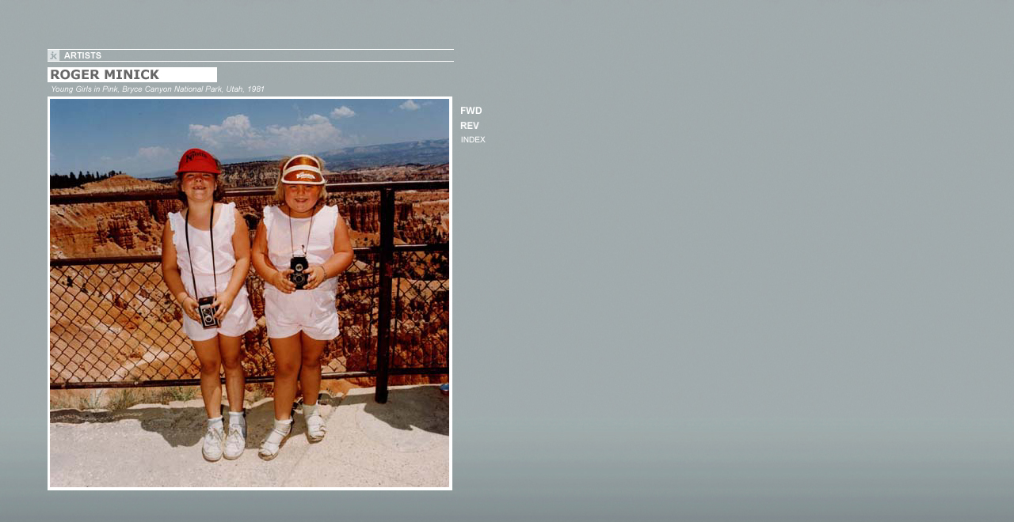

--- FILE ---
content_type: text/html
request_url: https://www.jankesnergallery.com/artists/minick_sight02.html
body_size: 1097
content:
<html>
<head>
<title>MINICK</title>
<meta http-equiv="Content-Type" content="text/html; charset=iso-8859-1">
<script language="JavaScript">
<!--
function MM_preloadImages() { //v3.0
  var d=document; if(d.images){ if(!d.MM_p) d.MM_p=new Array();
    var i,j=d.MM_p.length,a=MM_preloadImages.arguments; for(i=0; i<a.length; i++)
    if (a[i].indexOf("#")!=0){ d.MM_p[j]=new Image; d.MM_p[j++].src=a[i];}}
}

function MM_swapImgRestore() { //v3.0
  var i,x,a=document.MM_sr; for(i=0;a&&i<a.length&&(x=a[i])&&x.oSrc;i++) x.src=x.oSrc;
}

function MM_findObj(n, d) { //v3.0
  var p,i,x;  if(!d) d=document; if((p=n.indexOf("?"))>0&&parent.frames.length) {
    d=parent.frames[n.substring(p+1)].document; n=n.substring(0,p);}
  if(!(x=d[n])&&d.all) x=d.all[n]; for (i=0;!x&&i<d.forms.length;i++) x=d.forms[i][n];
  for(i=0;!x&&d.layers&&i<d.layers.length;i++) x=MM_findObj(n,d.layers[i].document); return x;
}

function MM_swapImage() { //v3.0
  var i,j=0,x,a=MM_swapImage.arguments; document.MM_sr=new Array; for(i=0;i<(a.length-2);i+=3)
   if ((x=MM_findObj(a[i]))!=null){document.MM_sr[j++]=x; if(!x.oSrc) x.oSrc=x.src; x.src=a[i+2];}
}
//-->
</script>
</head>
<body bgcolor="#CCCCCC" background="../IMAGES/backgrounds/800_blgry.jpg" onLoad="MM_preloadImages('../IMAGES/elements/portfolio/ARTISTS_NAV_INDX_over.jpg','../IMAGES/elements/portfolio/ARTISTS_NAV_FWD_over.jpg','../IMAGES/elements/portfolio/ARTISTS_NAV_REV_over.jpg')">
<div id="Layer1" style="position:absolute; left:60px; top:60px; width:513px; height:19; z-index:1"> 
  <img src="../IMAGES/elements/portfolio/ARTISTS_TITLE.jpg" width="513" height="19"> 
</div>
<div id="Layer2" style="position:absolute; left:60px; top:85px; width:206px; height:19; z-index:2"><img src="../IMAGES/ARTISTS_PORTFOLIO/MINICK/MIN_NAME_PORT.jpg" width="214" height="19"></div>
<div id="Layer6" style="position:absolute; left:573px; top:132px; width:43px; height:17px; z-index:6"><a href="minick_sight03.html" onMouseOut="MM_swapImgRestore()" onMouseOver="MM_swapImage('Image6','','../IMAGES/elements/portfolio/ARTISTS_NAV_FWD_over.jpg',1)"><img src="../IMAGES/elements/portfolio/ARTISTS_NAV_FWD.jpg" width="43" height="17" border="0" name="Image6"></a></div>
<div id="Layer7" style="position:absolute; left:573px; top:150px; width:38px; height:17; z-index:7"><a href="minick_sight01.html" onMouseOut="MM_swapImgRestore()" onMouseOver="MM_swapImage('Image1','','../IMAGES/elements/portfolio/ARTISTS_NAV_REV_over.jpg',1)"><img src="../IMAGES/elements/portfolio/ARTISTS_NAV_REV.jpg" width="37" height="17" border="0" name="Image1"></a></div>
<div id="Layer9" style="position:absolute; left:576px; top:169px; width:43px; height:16px; z-index:9"><a href="artists_minick.html" onMouseOut="MM_swapImgRestore()" onMouseOver="MM_swapImage('Image3','','../IMAGES/elements/portfolio/ARTISTS_NAV_INDX_over.jpg',1)" target="_self"><img src="../IMAGES/elements/portfolio/ARTISTS_NAV_INDX.jpg" width="43" height="16" border="0" name="Image3"></a></div>
<div id="Layer4" style="position:absolute; left:60px; top:122px; width:511px; height:498; z-index:10"><img src="../IMAGES/ARTISTS_PORTFOLIO/MINICK/sightseer/Minick_YoungGirls.jpg" width="511" height="498"></div>
<div id="Layer3" style="position:absolute; left:60px; top:106px; width:325px; height:14px; z-index:11"><img src="../IMAGES/ARTISTS_PORTFOLIO/MINICK/sightseer/title_min_girls.jpg" width="335" height="14"></div>
<script src="http://www.google-analytics.com/urchin.js" type="text/javascript">
</script>
<script type="text/javascript">
_uacct = "UA-261738-3";
urchinTracker();
</script>
</body>
</html>
